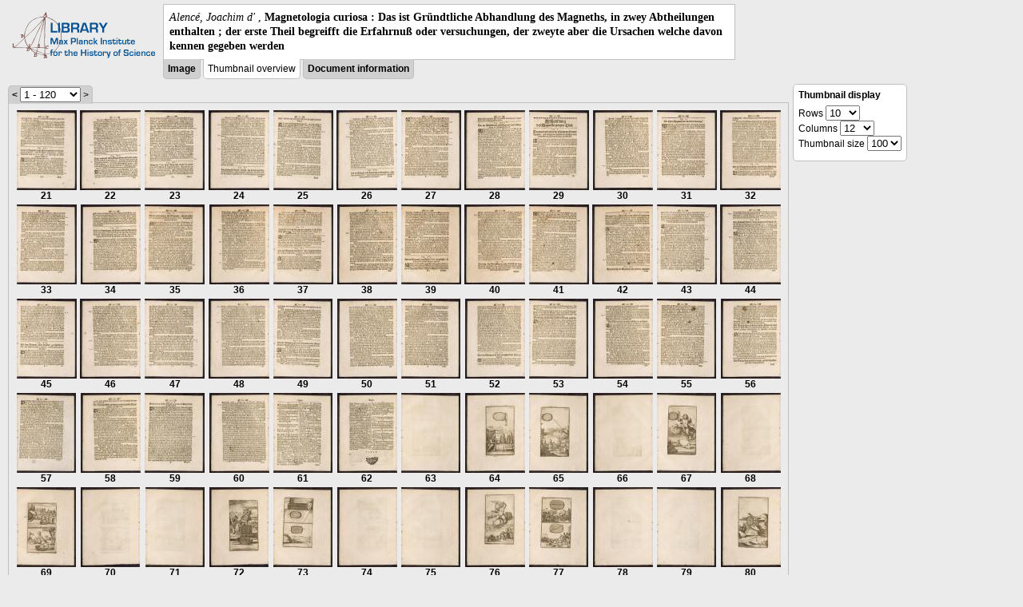

--- FILE ---
content_type: text/html; charset=utf-8
request_url: https://libcoll.mpiwg-berlin.mpg.de/libview?url=/mpiwg/online/permanent/library/EMRE3P6M/pageimg&start=21&viewMode=thumbs&pn=130&mode=imagepath
body_size: 59445
content:
<!DOCTYPE html PUBLIC "-//W3C//DTD XHTML 1.0 Transitional//EN"
    "http://www.w3.org/TR/xhtml1/DTD/xhtml1-transitional.dtd">
<html xmlns="http://www.w3.org/1999/xhtml">
<head>
<base href="https://libcoll.mpiwg-berlin.mpg.de/libview/" />

<meta http-equiv="Content-Type" content="text/html; charset=utf-8" />
<title>Alencé, Joachim d'  - Magnetologia curiosa : Das ist Gründtliche Abhandlung des Magneths, in zwey Abtheilungen enthalten ; der erste Theil begreifft die Erfahrnuß oder versuchungen, der zweyte aber die Ursachen welche  davon kennen gegeben werden</title>
<link rel="stylesheet" href="template/docuviewer_css" type="text/css" />
<script type="text/javascript"
        src="https://libcoll.mpiwg-berlin.mpg.de/libview/template/jquery_js"></script>
<script type="text/javascript">
	// <!--
	$(document).ready(function() {
		// autosubmit forms
		$('form.autosubmit').find('.autosubmit').change(function() {
			this.form.submit();
		});
		$('form.autosubmit input[type="submit"]').hide();
	});
// -->
</script>
</head>
<body>
  
    <div class="page-head">
      
    <div class="logo">
      <div class="logo">
      <a href="//echo.mpiwg-berlin.mpg.de" target="_blank"><img
    src="https://libcoll.mpiwg-berlin.mpg.de/libview/template/logo.png" /></a>
    </div>
    </div>
    <div class="title-block">
      
      <div class="title"><span><i>Alencé, Joachim d' </i>, </span><b>Magnetologia curiosa : Das ist Gründtliche Abhandlung des Magneths, in zwey Abtheilungen enthalten ; der erste Theil begreifft die Erfahrnuß oder versuchungen, der zweyte aber die Ursachen welche  davon kennen gegeben werden</b></div>
      
      <ul class="view-switcher">
        
          
        <li class=""><a href="https://libcoll.mpiwg-berlin.mpg.de/libview?url=/mpiwg/online/permanent/library/EMRE3P6M/pageimg&amp;start=21&amp;viewMode=image&amp;pn=130&amp;mode=imagepath">Image</a></li>
        
        <li class="sel">Thumbnail
            overview</li>
        <li class=""><a href="https://libcoll.mpiwg-berlin.mpg.de/libview?url=/mpiwg/online/permanent/library/EMRE3P6M/pageimg&amp;start=21&amp;viewMode=index&amp;pn=130&amp;mode=imagepath">Document information</a></li>
      </ul>
    </div>
  
    </div>
    <div class="page-body">
      <!-- col-main: text page -->
      <div class="col main">
        <div class="ruler">
          
    <form class="autosubmit"
          action="https://libcoll.mpiwg-berlin.mpg.de/libview">
      <input type="hidden" name="url"
             value="/mpiwg/online/permanent/library/EMRE3P6M/pageimg" />
      <input type="hidden" name="viewMode" value="thumbs" />
      <input type="hidden" name="pn" value="130" />
      <input type="hidden" name="mode" value="imagepath" /><span class="ruler-main"><a
    href="https://libcoll.mpiwg-berlin.mpg.de/libview?url=/mpiwg/online/permanent/library/EMRE3P6M/pageimg&amp;start=1&amp;viewMode=thumbs&amp;pn=130&amp;mode=imagepath">&lt;</a> <select
    class="autosubmit" name="start">
          
            <option selected="selected" value="1">1 - 120</option>
            <option value="121">121 - 133</option>
            
          
      </select> <input type="submit" value="Go" /> &gt;
      </span>
    </form>
  
        </div>
        <div class="content-thumbs">
          <table class="thumbs">
            <tr>
              <td class="thumb"><a
    href="https://libcoll.mpiwg-berlin.mpg.de/libview?url=/mpiwg/online/permanent/library/EMRE3P6M/pageimg&amp;start=21&amp;viewMode=images&amp;pn=21&amp;mode=imagepath"> <img
    src="https://digilib.mpiwg-berlin.mpg.de/digitallibrary/servlet/Scaler?fn=/permanent/library/EMRE3P6M/pageimg&amp;pn=21&amp;dw=100&amp;dh=100"
    alt="21" /><br />
                  <span title="Scan number">21</span> 
              </a></td>
              <td class="thumb"><a
    href="https://libcoll.mpiwg-berlin.mpg.de/libview?url=/mpiwg/online/permanent/library/EMRE3P6M/pageimg&amp;start=21&amp;viewMode=images&amp;pn=22&amp;mode=imagepath"> <img
    src="https://digilib.mpiwg-berlin.mpg.de/digitallibrary/servlet/Scaler?fn=/permanent/library/EMRE3P6M/pageimg&amp;pn=22&amp;dw=100&amp;dh=100"
    alt="22" /><br />
                  <span title="Scan number">22</span> 
              </a></td>
              <td class="thumb"><a
    href="https://libcoll.mpiwg-berlin.mpg.de/libview?url=/mpiwg/online/permanent/library/EMRE3P6M/pageimg&amp;start=21&amp;viewMode=images&amp;pn=23&amp;mode=imagepath"> <img
    src="https://digilib.mpiwg-berlin.mpg.de/digitallibrary/servlet/Scaler?fn=/permanent/library/EMRE3P6M/pageimg&amp;pn=23&amp;dw=100&amp;dh=100"
    alt="23" /><br />
                  <span title="Scan number">23</span> 
              </a></td>
              <td class="thumb"><a
    href="https://libcoll.mpiwg-berlin.mpg.de/libview?url=/mpiwg/online/permanent/library/EMRE3P6M/pageimg&amp;start=21&amp;viewMode=images&amp;pn=24&amp;mode=imagepath"> <img
    src="https://digilib.mpiwg-berlin.mpg.de/digitallibrary/servlet/Scaler?fn=/permanent/library/EMRE3P6M/pageimg&amp;pn=24&amp;dw=100&amp;dh=100"
    alt="24" /><br />
                  <span title="Scan number">24</span> 
              </a></td>
              <td class="thumb"><a
    href="https://libcoll.mpiwg-berlin.mpg.de/libview?url=/mpiwg/online/permanent/library/EMRE3P6M/pageimg&amp;start=21&amp;viewMode=images&amp;pn=25&amp;mode=imagepath"> <img
    src="https://digilib.mpiwg-berlin.mpg.de/digitallibrary/servlet/Scaler?fn=/permanent/library/EMRE3P6M/pageimg&amp;pn=25&amp;dw=100&amp;dh=100"
    alt="25" /><br />
                  <span title="Scan number">25</span> 
              </a></td>
              <td class="thumb"><a
    href="https://libcoll.mpiwg-berlin.mpg.de/libview?url=/mpiwg/online/permanent/library/EMRE3P6M/pageimg&amp;start=21&amp;viewMode=images&amp;pn=26&amp;mode=imagepath"> <img
    src="https://digilib.mpiwg-berlin.mpg.de/digitallibrary/servlet/Scaler?fn=/permanent/library/EMRE3P6M/pageimg&amp;pn=26&amp;dw=100&amp;dh=100"
    alt="26" /><br />
                  <span title="Scan number">26</span> 
              </a></td>
              <td class="thumb"><a
    href="https://libcoll.mpiwg-berlin.mpg.de/libview?url=/mpiwg/online/permanent/library/EMRE3P6M/pageimg&amp;start=21&amp;viewMode=images&amp;pn=27&amp;mode=imagepath"> <img
    src="https://digilib.mpiwg-berlin.mpg.de/digitallibrary/servlet/Scaler?fn=/permanent/library/EMRE3P6M/pageimg&amp;pn=27&amp;dw=100&amp;dh=100"
    alt="27" /><br />
                  <span title="Scan number">27</span> 
              </a></td>
              <td class="thumb"><a
    href="https://libcoll.mpiwg-berlin.mpg.de/libview?url=/mpiwg/online/permanent/library/EMRE3P6M/pageimg&amp;start=21&amp;viewMode=images&amp;pn=28&amp;mode=imagepath"> <img
    src="https://digilib.mpiwg-berlin.mpg.de/digitallibrary/servlet/Scaler?fn=/permanent/library/EMRE3P6M/pageimg&amp;pn=28&amp;dw=100&amp;dh=100"
    alt="28" /><br />
                  <span title="Scan number">28</span> 
              </a></td>
              <td class="thumb"><a
    href="https://libcoll.mpiwg-berlin.mpg.de/libview?url=/mpiwg/online/permanent/library/EMRE3P6M/pageimg&amp;start=21&amp;viewMode=images&amp;pn=29&amp;mode=imagepath"> <img
    src="https://digilib.mpiwg-berlin.mpg.de/digitallibrary/servlet/Scaler?fn=/permanent/library/EMRE3P6M/pageimg&amp;pn=29&amp;dw=100&amp;dh=100"
    alt="29" /><br />
                  <span title="Scan number">29</span> 
              </a></td>
              <td class="thumb"><a
    href="https://libcoll.mpiwg-berlin.mpg.de/libview?url=/mpiwg/online/permanent/library/EMRE3P6M/pageimg&amp;start=21&amp;viewMode=images&amp;pn=30&amp;mode=imagepath"> <img
    src="https://digilib.mpiwg-berlin.mpg.de/digitallibrary/servlet/Scaler?fn=/permanent/library/EMRE3P6M/pageimg&amp;pn=30&amp;dw=100&amp;dh=100"
    alt="30" /><br />
                  <span title="Scan number">30</span> 
              </a></td>
              <td class="thumb"><a
    href="https://libcoll.mpiwg-berlin.mpg.de/libview?url=/mpiwg/online/permanent/library/EMRE3P6M/pageimg&amp;start=21&amp;viewMode=images&amp;pn=31&amp;mode=imagepath"> <img
    src="https://digilib.mpiwg-berlin.mpg.de/digitallibrary/servlet/Scaler?fn=/permanent/library/EMRE3P6M/pageimg&amp;pn=31&amp;dw=100&amp;dh=100"
    alt="31" /><br />
                  <span title="Scan number">31</span> 
              </a></td>
              <td class="thumb"><a
    href="https://libcoll.mpiwg-berlin.mpg.de/libview?url=/mpiwg/online/permanent/library/EMRE3P6M/pageimg&amp;start=21&amp;viewMode=images&amp;pn=32&amp;mode=imagepath"> <img
    src="https://digilib.mpiwg-berlin.mpg.de/digitallibrary/servlet/Scaler?fn=/permanent/library/EMRE3P6M/pageimg&amp;pn=32&amp;dw=100&amp;dh=100"
    alt="32" /><br />
                  <span title="Scan number">32</span> 
              </a></td>
            </tr>
            <tr>
              <td class="thumb"><a
    href="https://libcoll.mpiwg-berlin.mpg.de/libview?url=/mpiwg/online/permanent/library/EMRE3P6M/pageimg&amp;start=21&amp;viewMode=images&amp;pn=33&amp;mode=imagepath"> <img
    src="https://digilib.mpiwg-berlin.mpg.de/digitallibrary/servlet/Scaler?fn=/permanent/library/EMRE3P6M/pageimg&amp;pn=33&amp;dw=100&amp;dh=100"
    alt="33" /><br />
                  <span title="Scan number">33</span> 
              </a></td>
              <td class="thumb"><a
    href="https://libcoll.mpiwg-berlin.mpg.de/libview?url=/mpiwg/online/permanent/library/EMRE3P6M/pageimg&amp;start=21&amp;viewMode=images&amp;pn=34&amp;mode=imagepath"> <img
    src="https://digilib.mpiwg-berlin.mpg.de/digitallibrary/servlet/Scaler?fn=/permanent/library/EMRE3P6M/pageimg&amp;pn=34&amp;dw=100&amp;dh=100"
    alt="34" /><br />
                  <span title="Scan number">34</span> 
              </a></td>
              <td class="thumb"><a
    href="https://libcoll.mpiwg-berlin.mpg.de/libview?url=/mpiwg/online/permanent/library/EMRE3P6M/pageimg&amp;start=21&amp;viewMode=images&amp;pn=35&amp;mode=imagepath"> <img
    src="https://digilib.mpiwg-berlin.mpg.de/digitallibrary/servlet/Scaler?fn=/permanent/library/EMRE3P6M/pageimg&amp;pn=35&amp;dw=100&amp;dh=100"
    alt="35" /><br />
                  <span title="Scan number">35</span> 
              </a></td>
              <td class="thumb"><a
    href="https://libcoll.mpiwg-berlin.mpg.de/libview?url=/mpiwg/online/permanent/library/EMRE3P6M/pageimg&amp;start=21&amp;viewMode=images&amp;pn=36&amp;mode=imagepath"> <img
    src="https://digilib.mpiwg-berlin.mpg.de/digitallibrary/servlet/Scaler?fn=/permanent/library/EMRE3P6M/pageimg&amp;pn=36&amp;dw=100&amp;dh=100"
    alt="36" /><br />
                  <span title="Scan number">36</span> 
              </a></td>
              <td class="thumb"><a
    href="https://libcoll.mpiwg-berlin.mpg.de/libview?url=/mpiwg/online/permanent/library/EMRE3P6M/pageimg&amp;start=21&amp;viewMode=images&amp;pn=37&amp;mode=imagepath"> <img
    src="https://digilib.mpiwg-berlin.mpg.de/digitallibrary/servlet/Scaler?fn=/permanent/library/EMRE3P6M/pageimg&amp;pn=37&amp;dw=100&amp;dh=100"
    alt="37" /><br />
                  <span title="Scan number">37</span> 
              </a></td>
              <td class="thumb"><a
    href="https://libcoll.mpiwg-berlin.mpg.de/libview?url=/mpiwg/online/permanent/library/EMRE3P6M/pageimg&amp;start=21&amp;viewMode=images&amp;pn=38&amp;mode=imagepath"> <img
    src="https://digilib.mpiwg-berlin.mpg.de/digitallibrary/servlet/Scaler?fn=/permanent/library/EMRE3P6M/pageimg&amp;pn=38&amp;dw=100&amp;dh=100"
    alt="38" /><br />
                  <span title="Scan number">38</span> 
              </a></td>
              <td class="thumb"><a
    href="https://libcoll.mpiwg-berlin.mpg.de/libview?url=/mpiwg/online/permanent/library/EMRE3P6M/pageimg&amp;start=21&amp;viewMode=images&amp;pn=39&amp;mode=imagepath"> <img
    src="https://digilib.mpiwg-berlin.mpg.de/digitallibrary/servlet/Scaler?fn=/permanent/library/EMRE3P6M/pageimg&amp;pn=39&amp;dw=100&amp;dh=100"
    alt="39" /><br />
                  <span title="Scan number">39</span> 
              </a></td>
              <td class="thumb"><a
    href="https://libcoll.mpiwg-berlin.mpg.de/libview?url=/mpiwg/online/permanent/library/EMRE3P6M/pageimg&amp;start=21&amp;viewMode=images&amp;pn=40&amp;mode=imagepath"> <img
    src="https://digilib.mpiwg-berlin.mpg.de/digitallibrary/servlet/Scaler?fn=/permanent/library/EMRE3P6M/pageimg&amp;pn=40&amp;dw=100&amp;dh=100"
    alt="40" /><br />
                  <span title="Scan number">40</span> 
              </a></td>
              <td class="thumb"><a
    href="https://libcoll.mpiwg-berlin.mpg.de/libview?url=/mpiwg/online/permanent/library/EMRE3P6M/pageimg&amp;start=21&amp;viewMode=images&amp;pn=41&amp;mode=imagepath"> <img
    src="https://digilib.mpiwg-berlin.mpg.de/digitallibrary/servlet/Scaler?fn=/permanent/library/EMRE3P6M/pageimg&amp;pn=41&amp;dw=100&amp;dh=100"
    alt="41" /><br />
                  <span title="Scan number">41</span> 
              </a></td>
              <td class="thumb"><a
    href="https://libcoll.mpiwg-berlin.mpg.de/libview?url=/mpiwg/online/permanent/library/EMRE3P6M/pageimg&amp;start=21&amp;viewMode=images&amp;pn=42&amp;mode=imagepath"> <img
    src="https://digilib.mpiwg-berlin.mpg.de/digitallibrary/servlet/Scaler?fn=/permanent/library/EMRE3P6M/pageimg&amp;pn=42&amp;dw=100&amp;dh=100"
    alt="42" /><br />
                  <span title="Scan number">42</span> 
              </a></td>
              <td class="thumb"><a
    href="https://libcoll.mpiwg-berlin.mpg.de/libview?url=/mpiwg/online/permanent/library/EMRE3P6M/pageimg&amp;start=21&amp;viewMode=images&amp;pn=43&amp;mode=imagepath"> <img
    src="https://digilib.mpiwg-berlin.mpg.de/digitallibrary/servlet/Scaler?fn=/permanent/library/EMRE3P6M/pageimg&amp;pn=43&amp;dw=100&amp;dh=100"
    alt="43" /><br />
                  <span title="Scan number">43</span> 
              </a></td>
              <td class="thumb"><a
    href="https://libcoll.mpiwg-berlin.mpg.de/libview?url=/mpiwg/online/permanent/library/EMRE3P6M/pageimg&amp;start=21&amp;viewMode=images&amp;pn=44&amp;mode=imagepath"> <img
    src="https://digilib.mpiwg-berlin.mpg.de/digitallibrary/servlet/Scaler?fn=/permanent/library/EMRE3P6M/pageimg&amp;pn=44&amp;dw=100&amp;dh=100"
    alt="44" /><br />
                  <span title="Scan number">44</span> 
              </a></td>
            </tr>
            <tr>
              <td class="thumb"><a
    href="https://libcoll.mpiwg-berlin.mpg.de/libview?url=/mpiwg/online/permanent/library/EMRE3P6M/pageimg&amp;start=21&amp;viewMode=images&amp;pn=45&amp;mode=imagepath"> <img
    src="https://digilib.mpiwg-berlin.mpg.de/digitallibrary/servlet/Scaler?fn=/permanent/library/EMRE3P6M/pageimg&amp;pn=45&amp;dw=100&amp;dh=100"
    alt="45" /><br />
                  <span title="Scan number">45</span> 
              </a></td>
              <td class="thumb"><a
    href="https://libcoll.mpiwg-berlin.mpg.de/libview?url=/mpiwg/online/permanent/library/EMRE3P6M/pageimg&amp;start=21&amp;viewMode=images&amp;pn=46&amp;mode=imagepath"> <img
    src="https://digilib.mpiwg-berlin.mpg.de/digitallibrary/servlet/Scaler?fn=/permanent/library/EMRE3P6M/pageimg&amp;pn=46&amp;dw=100&amp;dh=100"
    alt="46" /><br />
                  <span title="Scan number">46</span> 
              </a></td>
              <td class="thumb"><a
    href="https://libcoll.mpiwg-berlin.mpg.de/libview?url=/mpiwg/online/permanent/library/EMRE3P6M/pageimg&amp;start=21&amp;viewMode=images&amp;pn=47&amp;mode=imagepath"> <img
    src="https://digilib.mpiwg-berlin.mpg.de/digitallibrary/servlet/Scaler?fn=/permanent/library/EMRE3P6M/pageimg&amp;pn=47&amp;dw=100&amp;dh=100"
    alt="47" /><br />
                  <span title="Scan number">47</span> 
              </a></td>
              <td class="thumb"><a
    href="https://libcoll.mpiwg-berlin.mpg.de/libview?url=/mpiwg/online/permanent/library/EMRE3P6M/pageimg&amp;start=21&amp;viewMode=images&amp;pn=48&amp;mode=imagepath"> <img
    src="https://digilib.mpiwg-berlin.mpg.de/digitallibrary/servlet/Scaler?fn=/permanent/library/EMRE3P6M/pageimg&amp;pn=48&amp;dw=100&amp;dh=100"
    alt="48" /><br />
                  <span title="Scan number">48</span> 
              </a></td>
              <td class="thumb"><a
    href="https://libcoll.mpiwg-berlin.mpg.de/libview?url=/mpiwg/online/permanent/library/EMRE3P6M/pageimg&amp;start=21&amp;viewMode=images&amp;pn=49&amp;mode=imagepath"> <img
    src="https://digilib.mpiwg-berlin.mpg.de/digitallibrary/servlet/Scaler?fn=/permanent/library/EMRE3P6M/pageimg&amp;pn=49&amp;dw=100&amp;dh=100"
    alt="49" /><br />
                  <span title="Scan number">49</span> 
              </a></td>
              <td class="thumb"><a
    href="https://libcoll.mpiwg-berlin.mpg.de/libview?url=/mpiwg/online/permanent/library/EMRE3P6M/pageimg&amp;start=21&amp;viewMode=images&amp;pn=50&amp;mode=imagepath"> <img
    src="https://digilib.mpiwg-berlin.mpg.de/digitallibrary/servlet/Scaler?fn=/permanent/library/EMRE3P6M/pageimg&amp;pn=50&amp;dw=100&amp;dh=100"
    alt="50" /><br />
                  <span title="Scan number">50</span> 
              </a></td>
              <td class="thumb"><a
    href="https://libcoll.mpiwg-berlin.mpg.de/libview?url=/mpiwg/online/permanent/library/EMRE3P6M/pageimg&amp;start=21&amp;viewMode=images&amp;pn=51&amp;mode=imagepath"> <img
    src="https://digilib.mpiwg-berlin.mpg.de/digitallibrary/servlet/Scaler?fn=/permanent/library/EMRE3P6M/pageimg&amp;pn=51&amp;dw=100&amp;dh=100"
    alt="51" /><br />
                  <span title="Scan number">51</span> 
              </a></td>
              <td class="thumb"><a
    href="https://libcoll.mpiwg-berlin.mpg.de/libview?url=/mpiwg/online/permanent/library/EMRE3P6M/pageimg&amp;start=21&amp;viewMode=images&amp;pn=52&amp;mode=imagepath"> <img
    src="https://digilib.mpiwg-berlin.mpg.de/digitallibrary/servlet/Scaler?fn=/permanent/library/EMRE3P6M/pageimg&amp;pn=52&amp;dw=100&amp;dh=100"
    alt="52" /><br />
                  <span title="Scan number">52</span> 
              </a></td>
              <td class="thumb"><a
    href="https://libcoll.mpiwg-berlin.mpg.de/libview?url=/mpiwg/online/permanent/library/EMRE3P6M/pageimg&amp;start=21&amp;viewMode=images&amp;pn=53&amp;mode=imagepath"> <img
    src="https://digilib.mpiwg-berlin.mpg.de/digitallibrary/servlet/Scaler?fn=/permanent/library/EMRE3P6M/pageimg&amp;pn=53&amp;dw=100&amp;dh=100"
    alt="53" /><br />
                  <span title="Scan number">53</span> 
              </a></td>
              <td class="thumb"><a
    href="https://libcoll.mpiwg-berlin.mpg.de/libview?url=/mpiwg/online/permanent/library/EMRE3P6M/pageimg&amp;start=21&amp;viewMode=images&amp;pn=54&amp;mode=imagepath"> <img
    src="https://digilib.mpiwg-berlin.mpg.de/digitallibrary/servlet/Scaler?fn=/permanent/library/EMRE3P6M/pageimg&amp;pn=54&amp;dw=100&amp;dh=100"
    alt="54" /><br />
                  <span title="Scan number">54</span> 
              </a></td>
              <td class="thumb"><a
    href="https://libcoll.mpiwg-berlin.mpg.de/libview?url=/mpiwg/online/permanent/library/EMRE3P6M/pageimg&amp;start=21&amp;viewMode=images&amp;pn=55&amp;mode=imagepath"> <img
    src="https://digilib.mpiwg-berlin.mpg.de/digitallibrary/servlet/Scaler?fn=/permanent/library/EMRE3P6M/pageimg&amp;pn=55&amp;dw=100&amp;dh=100"
    alt="55" /><br />
                  <span title="Scan number">55</span> 
              </a></td>
              <td class="thumb"><a
    href="https://libcoll.mpiwg-berlin.mpg.de/libview?url=/mpiwg/online/permanent/library/EMRE3P6M/pageimg&amp;start=21&amp;viewMode=images&amp;pn=56&amp;mode=imagepath"> <img
    src="https://digilib.mpiwg-berlin.mpg.de/digitallibrary/servlet/Scaler?fn=/permanent/library/EMRE3P6M/pageimg&amp;pn=56&amp;dw=100&amp;dh=100"
    alt="56" /><br />
                  <span title="Scan number">56</span> 
              </a></td>
            </tr>
            <tr>
              <td class="thumb"><a
    href="https://libcoll.mpiwg-berlin.mpg.de/libview?url=/mpiwg/online/permanent/library/EMRE3P6M/pageimg&amp;start=21&amp;viewMode=images&amp;pn=57&amp;mode=imagepath"> <img
    src="https://digilib.mpiwg-berlin.mpg.de/digitallibrary/servlet/Scaler?fn=/permanent/library/EMRE3P6M/pageimg&amp;pn=57&amp;dw=100&amp;dh=100"
    alt="57" /><br />
                  <span title="Scan number">57</span> 
              </a></td>
              <td class="thumb"><a
    href="https://libcoll.mpiwg-berlin.mpg.de/libview?url=/mpiwg/online/permanent/library/EMRE3P6M/pageimg&amp;start=21&amp;viewMode=images&amp;pn=58&amp;mode=imagepath"> <img
    src="https://digilib.mpiwg-berlin.mpg.de/digitallibrary/servlet/Scaler?fn=/permanent/library/EMRE3P6M/pageimg&amp;pn=58&amp;dw=100&amp;dh=100"
    alt="58" /><br />
                  <span title="Scan number">58</span> 
              </a></td>
              <td class="thumb"><a
    href="https://libcoll.mpiwg-berlin.mpg.de/libview?url=/mpiwg/online/permanent/library/EMRE3P6M/pageimg&amp;start=21&amp;viewMode=images&amp;pn=59&amp;mode=imagepath"> <img
    src="https://digilib.mpiwg-berlin.mpg.de/digitallibrary/servlet/Scaler?fn=/permanent/library/EMRE3P6M/pageimg&amp;pn=59&amp;dw=100&amp;dh=100"
    alt="59" /><br />
                  <span title="Scan number">59</span> 
              </a></td>
              <td class="thumb"><a
    href="https://libcoll.mpiwg-berlin.mpg.de/libview?url=/mpiwg/online/permanent/library/EMRE3P6M/pageimg&amp;start=21&amp;viewMode=images&amp;pn=60&amp;mode=imagepath"> <img
    src="https://digilib.mpiwg-berlin.mpg.de/digitallibrary/servlet/Scaler?fn=/permanent/library/EMRE3P6M/pageimg&amp;pn=60&amp;dw=100&amp;dh=100"
    alt="60" /><br />
                  <span title="Scan number">60</span> 
              </a></td>
              <td class="thumb"><a
    href="https://libcoll.mpiwg-berlin.mpg.de/libview?url=/mpiwg/online/permanent/library/EMRE3P6M/pageimg&amp;start=21&amp;viewMode=images&amp;pn=61&amp;mode=imagepath"> <img
    src="https://digilib.mpiwg-berlin.mpg.de/digitallibrary/servlet/Scaler?fn=/permanent/library/EMRE3P6M/pageimg&amp;pn=61&amp;dw=100&amp;dh=100"
    alt="61" /><br />
                  <span title="Scan number">61</span> 
              </a></td>
              <td class="thumb"><a
    href="https://libcoll.mpiwg-berlin.mpg.de/libview?url=/mpiwg/online/permanent/library/EMRE3P6M/pageimg&amp;start=21&amp;viewMode=images&amp;pn=62&amp;mode=imagepath"> <img
    src="https://digilib.mpiwg-berlin.mpg.de/digitallibrary/servlet/Scaler?fn=/permanent/library/EMRE3P6M/pageimg&amp;pn=62&amp;dw=100&amp;dh=100"
    alt="62" /><br />
                  <span title="Scan number">62</span> 
              </a></td>
              <td class="thumb"><a
    href="https://libcoll.mpiwg-berlin.mpg.de/libview?url=/mpiwg/online/permanent/library/EMRE3P6M/pageimg&amp;start=21&amp;viewMode=images&amp;pn=63&amp;mode=imagepath"> <img
    src="https://digilib.mpiwg-berlin.mpg.de/digitallibrary/servlet/Scaler?fn=/permanent/library/EMRE3P6M/pageimg&amp;pn=63&amp;dw=100&amp;dh=100"
    alt="63" /><br />
                  <span title="Scan number">63</span> 
              </a></td>
              <td class="thumb"><a
    href="https://libcoll.mpiwg-berlin.mpg.de/libview?url=/mpiwg/online/permanent/library/EMRE3P6M/pageimg&amp;start=21&amp;viewMode=images&amp;pn=64&amp;mode=imagepath"> <img
    src="https://digilib.mpiwg-berlin.mpg.de/digitallibrary/servlet/Scaler?fn=/permanent/library/EMRE3P6M/pageimg&amp;pn=64&amp;dw=100&amp;dh=100"
    alt="64" /><br />
                  <span title="Scan number">64</span> 
              </a></td>
              <td class="thumb"><a
    href="https://libcoll.mpiwg-berlin.mpg.de/libview?url=/mpiwg/online/permanent/library/EMRE3P6M/pageimg&amp;start=21&amp;viewMode=images&amp;pn=65&amp;mode=imagepath"> <img
    src="https://digilib.mpiwg-berlin.mpg.de/digitallibrary/servlet/Scaler?fn=/permanent/library/EMRE3P6M/pageimg&amp;pn=65&amp;dw=100&amp;dh=100"
    alt="65" /><br />
                  <span title="Scan number">65</span> 
              </a></td>
              <td class="thumb"><a
    href="https://libcoll.mpiwg-berlin.mpg.de/libview?url=/mpiwg/online/permanent/library/EMRE3P6M/pageimg&amp;start=21&amp;viewMode=images&amp;pn=66&amp;mode=imagepath"> <img
    src="https://digilib.mpiwg-berlin.mpg.de/digitallibrary/servlet/Scaler?fn=/permanent/library/EMRE3P6M/pageimg&amp;pn=66&amp;dw=100&amp;dh=100"
    alt="66" /><br />
                  <span title="Scan number">66</span> 
              </a></td>
              <td class="thumb"><a
    href="https://libcoll.mpiwg-berlin.mpg.de/libview?url=/mpiwg/online/permanent/library/EMRE3P6M/pageimg&amp;start=21&amp;viewMode=images&amp;pn=67&amp;mode=imagepath"> <img
    src="https://digilib.mpiwg-berlin.mpg.de/digitallibrary/servlet/Scaler?fn=/permanent/library/EMRE3P6M/pageimg&amp;pn=67&amp;dw=100&amp;dh=100"
    alt="67" /><br />
                  <span title="Scan number">67</span> 
              </a></td>
              <td class="thumb"><a
    href="https://libcoll.mpiwg-berlin.mpg.de/libview?url=/mpiwg/online/permanent/library/EMRE3P6M/pageimg&amp;start=21&amp;viewMode=images&amp;pn=68&amp;mode=imagepath"> <img
    src="https://digilib.mpiwg-berlin.mpg.de/digitallibrary/servlet/Scaler?fn=/permanent/library/EMRE3P6M/pageimg&amp;pn=68&amp;dw=100&amp;dh=100"
    alt="68" /><br />
                  <span title="Scan number">68</span> 
              </a></td>
            </tr>
            <tr>
              <td class="thumb"><a
    href="https://libcoll.mpiwg-berlin.mpg.de/libview?url=/mpiwg/online/permanent/library/EMRE3P6M/pageimg&amp;start=21&amp;viewMode=images&amp;pn=69&amp;mode=imagepath"> <img
    src="https://digilib.mpiwg-berlin.mpg.de/digitallibrary/servlet/Scaler?fn=/permanent/library/EMRE3P6M/pageimg&amp;pn=69&amp;dw=100&amp;dh=100"
    alt="69" /><br />
                  <span title="Scan number">69</span> 
              </a></td>
              <td class="thumb"><a
    href="https://libcoll.mpiwg-berlin.mpg.de/libview?url=/mpiwg/online/permanent/library/EMRE3P6M/pageimg&amp;start=21&amp;viewMode=images&amp;pn=70&amp;mode=imagepath"> <img
    src="https://digilib.mpiwg-berlin.mpg.de/digitallibrary/servlet/Scaler?fn=/permanent/library/EMRE3P6M/pageimg&amp;pn=70&amp;dw=100&amp;dh=100"
    alt="70" /><br />
                  <span title="Scan number">70</span> 
              </a></td>
              <td class="thumb"><a
    href="https://libcoll.mpiwg-berlin.mpg.de/libview?url=/mpiwg/online/permanent/library/EMRE3P6M/pageimg&amp;start=21&amp;viewMode=images&amp;pn=71&amp;mode=imagepath"> <img
    src="https://digilib.mpiwg-berlin.mpg.de/digitallibrary/servlet/Scaler?fn=/permanent/library/EMRE3P6M/pageimg&amp;pn=71&amp;dw=100&amp;dh=100"
    alt="71" /><br />
                  <span title="Scan number">71</span> 
              </a></td>
              <td class="thumb"><a
    href="https://libcoll.mpiwg-berlin.mpg.de/libview?url=/mpiwg/online/permanent/library/EMRE3P6M/pageimg&amp;start=21&amp;viewMode=images&amp;pn=72&amp;mode=imagepath"> <img
    src="https://digilib.mpiwg-berlin.mpg.de/digitallibrary/servlet/Scaler?fn=/permanent/library/EMRE3P6M/pageimg&amp;pn=72&amp;dw=100&amp;dh=100"
    alt="72" /><br />
                  <span title="Scan number">72</span> 
              </a></td>
              <td class="thumb"><a
    href="https://libcoll.mpiwg-berlin.mpg.de/libview?url=/mpiwg/online/permanent/library/EMRE3P6M/pageimg&amp;start=21&amp;viewMode=images&amp;pn=73&amp;mode=imagepath"> <img
    src="https://digilib.mpiwg-berlin.mpg.de/digitallibrary/servlet/Scaler?fn=/permanent/library/EMRE3P6M/pageimg&amp;pn=73&amp;dw=100&amp;dh=100"
    alt="73" /><br />
                  <span title="Scan number">73</span> 
              </a></td>
              <td class="thumb"><a
    href="https://libcoll.mpiwg-berlin.mpg.de/libview?url=/mpiwg/online/permanent/library/EMRE3P6M/pageimg&amp;start=21&amp;viewMode=images&amp;pn=74&amp;mode=imagepath"> <img
    src="https://digilib.mpiwg-berlin.mpg.de/digitallibrary/servlet/Scaler?fn=/permanent/library/EMRE3P6M/pageimg&amp;pn=74&amp;dw=100&amp;dh=100"
    alt="74" /><br />
                  <span title="Scan number">74</span> 
              </a></td>
              <td class="thumb"><a
    href="https://libcoll.mpiwg-berlin.mpg.de/libview?url=/mpiwg/online/permanent/library/EMRE3P6M/pageimg&amp;start=21&amp;viewMode=images&amp;pn=75&amp;mode=imagepath"> <img
    src="https://digilib.mpiwg-berlin.mpg.de/digitallibrary/servlet/Scaler?fn=/permanent/library/EMRE3P6M/pageimg&amp;pn=75&amp;dw=100&amp;dh=100"
    alt="75" /><br />
                  <span title="Scan number">75</span> 
              </a></td>
              <td class="thumb"><a
    href="https://libcoll.mpiwg-berlin.mpg.de/libview?url=/mpiwg/online/permanent/library/EMRE3P6M/pageimg&amp;start=21&amp;viewMode=images&amp;pn=76&amp;mode=imagepath"> <img
    src="https://digilib.mpiwg-berlin.mpg.de/digitallibrary/servlet/Scaler?fn=/permanent/library/EMRE3P6M/pageimg&amp;pn=76&amp;dw=100&amp;dh=100"
    alt="76" /><br />
                  <span title="Scan number">76</span> 
              </a></td>
              <td class="thumb"><a
    href="https://libcoll.mpiwg-berlin.mpg.de/libview?url=/mpiwg/online/permanent/library/EMRE3P6M/pageimg&amp;start=21&amp;viewMode=images&amp;pn=77&amp;mode=imagepath"> <img
    src="https://digilib.mpiwg-berlin.mpg.de/digitallibrary/servlet/Scaler?fn=/permanent/library/EMRE3P6M/pageimg&amp;pn=77&amp;dw=100&amp;dh=100"
    alt="77" /><br />
                  <span title="Scan number">77</span> 
              </a></td>
              <td class="thumb"><a
    href="https://libcoll.mpiwg-berlin.mpg.de/libview?url=/mpiwg/online/permanent/library/EMRE3P6M/pageimg&amp;start=21&amp;viewMode=images&amp;pn=78&amp;mode=imagepath"> <img
    src="https://digilib.mpiwg-berlin.mpg.de/digitallibrary/servlet/Scaler?fn=/permanent/library/EMRE3P6M/pageimg&amp;pn=78&amp;dw=100&amp;dh=100"
    alt="78" /><br />
                  <span title="Scan number">78</span> 
              </a></td>
              <td class="thumb"><a
    href="https://libcoll.mpiwg-berlin.mpg.de/libview?url=/mpiwg/online/permanent/library/EMRE3P6M/pageimg&amp;start=21&amp;viewMode=images&amp;pn=79&amp;mode=imagepath"> <img
    src="https://digilib.mpiwg-berlin.mpg.de/digitallibrary/servlet/Scaler?fn=/permanent/library/EMRE3P6M/pageimg&amp;pn=79&amp;dw=100&amp;dh=100"
    alt="79" /><br />
                  <span title="Scan number">79</span> 
              </a></td>
              <td class="thumb"><a
    href="https://libcoll.mpiwg-berlin.mpg.de/libview?url=/mpiwg/online/permanent/library/EMRE3P6M/pageimg&amp;start=21&amp;viewMode=images&amp;pn=80&amp;mode=imagepath"> <img
    src="https://digilib.mpiwg-berlin.mpg.de/digitallibrary/servlet/Scaler?fn=/permanent/library/EMRE3P6M/pageimg&amp;pn=80&amp;dw=100&amp;dh=100"
    alt="80" /><br />
                  <span title="Scan number">80</span> 
              </a></td>
            </tr>
            <tr>
              <td class="thumb"><a
    href="https://libcoll.mpiwg-berlin.mpg.de/libview?url=/mpiwg/online/permanent/library/EMRE3P6M/pageimg&amp;start=21&amp;viewMode=images&amp;pn=81&amp;mode=imagepath"> <img
    src="https://digilib.mpiwg-berlin.mpg.de/digitallibrary/servlet/Scaler?fn=/permanent/library/EMRE3P6M/pageimg&amp;pn=81&amp;dw=100&amp;dh=100"
    alt="81" /><br />
                  <span title="Scan number">81</span> 
              </a></td>
              <td class="thumb"><a
    href="https://libcoll.mpiwg-berlin.mpg.de/libview?url=/mpiwg/online/permanent/library/EMRE3P6M/pageimg&amp;start=21&amp;viewMode=images&amp;pn=82&amp;mode=imagepath"> <img
    src="https://digilib.mpiwg-berlin.mpg.de/digitallibrary/servlet/Scaler?fn=/permanent/library/EMRE3P6M/pageimg&amp;pn=82&amp;dw=100&amp;dh=100"
    alt="82" /><br />
                  <span title="Scan number">82</span> 
              </a></td>
              <td class="thumb"><a
    href="https://libcoll.mpiwg-berlin.mpg.de/libview?url=/mpiwg/online/permanent/library/EMRE3P6M/pageimg&amp;start=21&amp;viewMode=images&amp;pn=83&amp;mode=imagepath"> <img
    src="https://digilib.mpiwg-berlin.mpg.de/digitallibrary/servlet/Scaler?fn=/permanent/library/EMRE3P6M/pageimg&amp;pn=83&amp;dw=100&amp;dh=100"
    alt="83" /><br />
                  <span title="Scan number">83</span> 
              </a></td>
              <td class="thumb"><a
    href="https://libcoll.mpiwg-berlin.mpg.de/libview?url=/mpiwg/online/permanent/library/EMRE3P6M/pageimg&amp;start=21&amp;viewMode=images&amp;pn=84&amp;mode=imagepath"> <img
    src="https://digilib.mpiwg-berlin.mpg.de/digitallibrary/servlet/Scaler?fn=/permanent/library/EMRE3P6M/pageimg&amp;pn=84&amp;dw=100&amp;dh=100"
    alt="84" /><br />
                  <span title="Scan number">84</span> 
              </a></td>
              <td class="thumb"><a
    href="https://libcoll.mpiwg-berlin.mpg.de/libview?url=/mpiwg/online/permanent/library/EMRE3P6M/pageimg&amp;start=21&amp;viewMode=images&amp;pn=85&amp;mode=imagepath"> <img
    src="https://digilib.mpiwg-berlin.mpg.de/digitallibrary/servlet/Scaler?fn=/permanent/library/EMRE3P6M/pageimg&amp;pn=85&amp;dw=100&amp;dh=100"
    alt="85" /><br />
                  <span title="Scan number">85</span> 
              </a></td>
              <td class="thumb"><a
    href="https://libcoll.mpiwg-berlin.mpg.de/libview?url=/mpiwg/online/permanent/library/EMRE3P6M/pageimg&amp;start=21&amp;viewMode=images&amp;pn=86&amp;mode=imagepath"> <img
    src="https://digilib.mpiwg-berlin.mpg.de/digitallibrary/servlet/Scaler?fn=/permanent/library/EMRE3P6M/pageimg&amp;pn=86&amp;dw=100&amp;dh=100"
    alt="86" /><br />
                  <span title="Scan number">86</span> 
              </a></td>
              <td class="thumb"><a
    href="https://libcoll.mpiwg-berlin.mpg.de/libview?url=/mpiwg/online/permanent/library/EMRE3P6M/pageimg&amp;start=21&amp;viewMode=images&amp;pn=87&amp;mode=imagepath"> <img
    src="https://digilib.mpiwg-berlin.mpg.de/digitallibrary/servlet/Scaler?fn=/permanent/library/EMRE3P6M/pageimg&amp;pn=87&amp;dw=100&amp;dh=100"
    alt="87" /><br />
                  <span title="Scan number">87</span> 
              </a></td>
              <td class="thumb"><a
    href="https://libcoll.mpiwg-berlin.mpg.de/libview?url=/mpiwg/online/permanent/library/EMRE3P6M/pageimg&amp;start=21&amp;viewMode=images&amp;pn=88&amp;mode=imagepath"> <img
    src="https://digilib.mpiwg-berlin.mpg.de/digitallibrary/servlet/Scaler?fn=/permanent/library/EMRE3P6M/pageimg&amp;pn=88&amp;dw=100&amp;dh=100"
    alt="88" /><br />
                  <span title="Scan number">88</span> 
              </a></td>
              <td class="thumb"><a
    href="https://libcoll.mpiwg-berlin.mpg.de/libview?url=/mpiwg/online/permanent/library/EMRE3P6M/pageimg&amp;start=21&amp;viewMode=images&amp;pn=89&amp;mode=imagepath"> <img
    src="https://digilib.mpiwg-berlin.mpg.de/digitallibrary/servlet/Scaler?fn=/permanent/library/EMRE3P6M/pageimg&amp;pn=89&amp;dw=100&amp;dh=100"
    alt="89" /><br />
                  <span title="Scan number">89</span> 
              </a></td>
              <td class="thumb"><a
    href="https://libcoll.mpiwg-berlin.mpg.de/libview?url=/mpiwg/online/permanent/library/EMRE3P6M/pageimg&amp;start=21&amp;viewMode=images&amp;pn=90&amp;mode=imagepath"> <img
    src="https://digilib.mpiwg-berlin.mpg.de/digitallibrary/servlet/Scaler?fn=/permanent/library/EMRE3P6M/pageimg&amp;pn=90&amp;dw=100&amp;dh=100"
    alt="90" /><br />
                  <span title="Scan number">90</span> 
              </a></td>
              <td class="thumb"><a
    href="https://libcoll.mpiwg-berlin.mpg.de/libview?url=/mpiwg/online/permanent/library/EMRE3P6M/pageimg&amp;start=21&amp;viewMode=images&amp;pn=91&amp;mode=imagepath"> <img
    src="https://digilib.mpiwg-berlin.mpg.de/digitallibrary/servlet/Scaler?fn=/permanent/library/EMRE3P6M/pageimg&amp;pn=91&amp;dw=100&amp;dh=100"
    alt="91" /><br />
                  <span title="Scan number">91</span> 
              </a></td>
              <td class="thumb"><a
    href="https://libcoll.mpiwg-berlin.mpg.de/libview?url=/mpiwg/online/permanent/library/EMRE3P6M/pageimg&amp;start=21&amp;viewMode=images&amp;pn=92&amp;mode=imagepath"> <img
    src="https://digilib.mpiwg-berlin.mpg.de/digitallibrary/servlet/Scaler?fn=/permanent/library/EMRE3P6M/pageimg&amp;pn=92&amp;dw=100&amp;dh=100"
    alt="92" /><br />
                  <span title="Scan number">92</span> 
              </a></td>
            </tr>
            <tr>
              <td class="thumb"><a
    href="https://libcoll.mpiwg-berlin.mpg.de/libview?url=/mpiwg/online/permanent/library/EMRE3P6M/pageimg&amp;start=21&amp;viewMode=images&amp;pn=93&amp;mode=imagepath"> <img
    src="https://digilib.mpiwg-berlin.mpg.de/digitallibrary/servlet/Scaler?fn=/permanent/library/EMRE3P6M/pageimg&amp;pn=93&amp;dw=100&amp;dh=100"
    alt="93" /><br />
                  <span title="Scan number">93</span> 
              </a></td>
              <td class="thumb"><a
    href="https://libcoll.mpiwg-berlin.mpg.de/libview?url=/mpiwg/online/permanent/library/EMRE3P6M/pageimg&amp;start=21&amp;viewMode=images&amp;pn=94&amp;mode=imagepath"> <img
    src="https://digilib.mpiwg-berlin.mpg.de/digitallibrary/servlet/Scaler?fn=/permanent/library/EMRE3P6M/pageimg&amp;pn=94&amp;dw=100&amp;dh=100"
    alt="94" /><br />
                  <span title="Scan number">94</span> 
              </a></td>
              <td class="thumb"><a
    href="https://libcoll.mpiwg-berlin.mpg.de/libview?url=/mpiwg/online/permanent/library/EMRE3P6M/pageimg&amp;start=21&amp;viewMode=images&amp;pn=95&amp;mode=imagepath"> <img
    src="https://digilib.mpiwg-berlin.mpg.de/digitallibrary/servlet/Scaler?fn=/permanent/library/EMRE3P6M/pageimg&amp;pn=95&amp;dw=100&amp;dh=100"
    alt="95" /><br />
                  <span title="Scan number">95</span> 
              </a></td>
              <td class="thumb"><a
    href="https://libcoll.mpiwg-berlin.mpg.de/libview?url=/mpiwg/online/permanent/library/EMRE3P6M/pageimg&amp;start=21&amp;viewMode=images&amp;pn=96&amp;mode=imagepath"> <img
    src="https://digilib.mpiwg-berlin.mpg.de/digitallibrary/servlet/Scaler?fn=/permanent/library/EMRE3P6M/pageimg&amp;pn=96&amp;dw=100&amp;dh=100"
    alt="96" /><br />
                  <span title="Scan number">96</span> 
              </a></td>
              <td class="thumb"><a
    href="https://libcoll.mpiwg-berlin.mpg.de/libview?url=/mpiwg/online/permanent/library/EMRE3P6M/pageimg&amp;start=21&amp;viewMode=images&amp;pn=97&amp;mode=imagepath"> <img
    src="https://digilib.mpiwg-berlin.mpg.de/digitallibrary/servlet/Scaler?fn=/permanent/library/EMRE3P6M/pageimg&amp;pn=97&amp;dw=100&amp;dh=100"
    alt="97" /><br />
                  <span title="Scan number">97</span> 
              </a></td>
              <td class="thumb"><a
    href="https://libcoll.mpiwg-berlin.mpg.de/libview?url=/mpiwg/online/permanent/library/EMRE3P6M/pageimg&amp;start=21&amp;viewMode=images&amp;pn=98&amp;mode=imagepath"> <img
    src="https://digilib.mpiwg-berlin.mpg.de/digitallibrary/servlet/Scaler?fn=/permanent/library/EMRE3P6M/pageimg&amp;pn=98&amp;dw=100&amp;dh=100"
    alt="98" /><br />
                  <span title="Scan number">98</span> 
              </a></td>
              <td class="thumb"><a
    href="https://libcoll.mpiwg-berlin.mpg.de/libview?url=/mpiwg/online/permanent/library/EMRE3P6M/pageimg&amp;start=21&amp;viewMode=images&amp;pn=99&amp;mode=imagepath"> <img
    src="https://digilib.mpiwg-berlin.mpg.de/digitallibrary/servlet/Scaler?fn=/permanent/library/EMRE3P6M/pageimg&amp;pn=99&amp;dw=100&amp;dh=100"
    alt="99" /><br />
                  <span title="Scan number">99</span> 
              </a></td>
              <td class="thumb"><a
    href="https://libcoll.mpiwg-berlin.mpg.de/libview?url=/mpiwg/online/permanent/library/EMRE3P6M/pageimg&amp;start=21&amp;viewMode=images&amp;pn=100&amp;mode=imagepath"> <img
    src="https://digilib.mpiwg-berlin.mpg.de/digitallibrary/servlet/Scaler?fn=/permanent/library/EMRE3P6M/pageimg&amp;pn=100&amp;dw=100&amp;dh=100"
    alt="100" /><br />
                  <span title="Scan number">100</span> 
              </a></td>
              <td class="thumb"><a
    href="https://libcoll.mpiwg-berlin.mpg.de/libview?url=/mpiwg/online/permanent/library/EMRE3P6M/pageimg&amp;start=21&amp;viewMode=images&amp;pn=101&amp;mode=imagepath"> <img
    src="https://digilib.mpiwg-berlin.mpg.de/digitallibrary/servlet/Scaler?fn=/permanent/library/EMRE3P6M/pageimg&amp;pn=101&amp;dw=100&amp;dh=100"
    alt="101" /><br />
                  <span title="Scan number">101</span> 
              </a></td>
              <td class="thumb"><a
    href="https://libcoll.mpiwg-berlin.mpg.de/libview?url=/mpiwg/online/permanent/library/EMRE3P6M/pageimg&amp;start=21&amp;viewMode=images&amp;pn=102&amp;mode=imagepath"> <img
    src="https://digilib.mpiwg-berlin.mpg.de/digitallibrary/servlet/Scaler?fn=/permanent/library/EMRE3P6M/pageimg&amp;pn=102&amp;dw=100&amp;dh=100"
    alt="102" /><br />
                  <span title="Scan number">102</span> 
              </a></td>
              <td class="thumb"><a
    href="https://libcoll.mpiwg-berlin.mpg.de/libview?url=/mpiwg/online/permanent/library/EMRE3P6M/pageimg&amp;start=21&amp;viewMode=images&amp;pn=103&amp;mode=imagepath"> <img
    src="https://digilib.mpiwg-berlin.mpg.de/digitallibrary/servlet/Scaler?fn=/permanent/library/EMRE3P6M/pageimg&amp;pn=103&amp;dw=100&amp;dh=100"
    alt="103" /><br />
                  <span title="Scan number">103</span> 
              </a></td>
              <td class="thumb"><a
    href="https://libcoll.mpiwg-berlin.mpg.de/libview?url=/mpiwg/online/permanent/library/EMRE3P6M/pageimg&amp;start=21&amp;viewMode=images&amp;pn=104&amp;mode=imagepath"> <img
    src="https://digilib.mpiwg-berlin.mpg.de/digitallibrary/servlet/Scaler?fn=/permanent/library/EMRE3P6M/pageimg&amp;pn=104&amp;dw=100&amp;dh=100"
    alt="104" /><br />
                  <span title="Scan number">104</span> 
              </a></td>
            </tr>
            <tr>
              <td class="thumb"><a
    href="https://libcoll.mpiwg-berlin.mpg.de/libview?url=/mpiwg/online/permanent/library/EMRE3P6M/pageimg&amp;start=21&amp;viewMode=images&amp;pn=105&amp;mode=imagepath"> <img
    src="https://digilib.mpiwg-berlin.mpg.de/digitallibrary/servlet/Scaler?fn=/permanent/library/EMRE3P6M/pageimg&amp;pn=105&amp;dw=100&amp;dh=100"
    alt="105" /><br />
                  <span title="Scan number">105</span> 
              </a></td>
              <td class="thumb"><a
    href="https://libcoll.mpiwg-berlin.mpg.de/libview?url=/mpiwg/online/permanent/library/EMRE3P6M/pageimg&amp;start=21&amp;viewMode=images&amp;pn=106&amp;mode=imagepath"> <img
    src="https://digilib.mpiwg-berlin.mpg.de/digitallibrary/servlet/Scaler?fn=/permanent/library/EMRE3P6M/pageimg&amp;pn=106&amp;dw=100&amp;dh=100"
    alt="106" /><br />
                  <span title="Scan number">106</span> 
              </a></td>
              <td class="thumb"><a
    href="https://libcoll.mpiwg-berlin.mpg.de/libview?url=/mpiwg/online/permanent/library/EMRE3P6M/pageimg&amp;start=21&amp;viewMode=images&amp;pn=107&amp;mode=imagepath"> <img
    src="https://digilib.mpiwg-berlin.mpg.de/digitallibrary/servlet/Scaler?fn=/permanent/library/EMRE3P6M/pageimg&amp;pn=107&amp;dw=100&amp;dh=100"
    alt="107" /><br />
                  <span title="Scan number">107</span> 
              </a></td>
              <td class="thumb"><a
    href="https://libcoll.mpiwg-berlin.mpg.de/libview?url=/mpiwg/online/permanent/library/EMRE3P6M/pageimg&amp;start=21&amp;viewMode=images&amp;pn=108&amp;mode=imagepath"> <img
    src="https://digilib.mpiwg-berlin.mpg.de/digitallibrary/servlet/Scaler?fn=/permanent/library/EMRE3P6M/pageimg&amp;pn=108&amp;dw=100&amp;dh=100"
    alt="108" /><br />
                  <span title="Scan number">108</span> 
              </a></td>
              <td class="thumb"><a
    href="https://libcoll.mpiwg-berlin.mpg.de/libview?url=/mpiwg/online/permanent/library/EMRE3P6M/pageimg&amp;start=21&amp;viewMode=images&amp;pn=109&amp;mode=imagepath"> <img
    src="https://digilib.mpiwg-berlin.mpg.de/digitallibrary/servlet/Scaler?fn=/permanent/library/EMRE3P6M/pageimg&amp;pn=109&amp;dw=100&amp;dh=100"
    alt="109" /><br />
                  <span title="Scan number">109</span> 
              </a></td>
              <td class="thumb"><a
    href="https://libcoll.mpiwg-berlin.mpg.de/libview?url=/mpiwg/online/permanent/library/EMRE3P6M/pageimg&amp;start=21&amp;viewMode=images&amp;pn=110&amp;mode=imagepath"> <img
    src="https://digilib.mpiwg-berlin.mpg.de/digitallibrary/servlet/Scaler?fn=/permanent/library/EMRE3P6M/pageimg&amp;pn=110&amp;dw=100&amp;dh=100"
    alt="110" /><br />
                  <span title="Scan number">110</span> 
              </a></td>
              <td class="thumb"><a
    href="https://libcoll.mpiwg-berlin.mpg.de/libview?url=/mpiwg/online/permanent/library/EMRE3P6M/pageimg&amp;start=21&amp;viewMode=images&amp;pn=111&amp;mode=imagepath"> <img
    src="https://digilib.mpiwg-berlin.mpg.de/digitallibrary/servlet/Scaler?fn=/permanent/library/EMRE3P6M/pageimg&amp;pn=111&amp;dw=100&amp;dh=100"
    alt="111" /><br />
                  <span title="Scan number">111</span> 
              </a></td>
              <td class="thumb"><a
    href="https://libcoll.mpiwg-berlin.mpg.de/libview?url=/mpiwg/online/permanent/library/EMRE3P6M/pageimg&amp;start=21&amp;viewMode=images&amp;pn=112&amp;mode=imagepath"> <img
    src="https://digilib.mpiwg-berlin.mpg.de/digitallibrary/servlet/Scaler?fn=/permanent/library/EMRE3P6M/pageimg&amp;pn=112&amp;dw=100&amp;dh=100"
    alt="112" /><br />
                  <span title="Scan number">112</span> 
              </a></td>
              <td class="thumb"><a
    href="https://libcoll.mpiwg-berlin.mpg.de/libview?url=/mpiwg/online/permanent/library/EMRE3P6M/pageimg&amp;start=21&amp;viewMode=images&amp;pn=113&amp;mode=imagepath"> <img
    src="https://digilib.mpiwg-berlin.mpg.de/digitallibrary/servlet/Scaler?fn=/permanent/library/EMRE3P6M/pageimg&amp;pn=113&amp;dw=100&amp;dh=100"
    alt="113" /><br />
                  <span title="Scan number">113</span> 
              </a></td>
              <td class="thumb"><a
    href="https://libcoll.mpiwg-berlin.mpg.de/libview?url=/mpiwg/online/permanent/library/EMRE3P6M/pageimg&amp;start=21&amp;viewMode=images&amp;pn=114&amp;mode=imagepath"> <img
    src="https://digilib.mpiwg-berlin.mpg.de/digitallibrary/servlet/Scaler?fn=/permanent/library/EMRE3P6M/pageimg&amp;pn=114&amp;dw=100&amp;dh=100"
    alt="114" /><br />
                  <span title="Scan number">114</span> 
              </a></td>
              <td class="thumb"><a
    href="https://libcoll.mpiwg-berlin.mpg.de/libview?url=/mpiwg/online/permanent/library/EMRE3P6M/pageimg&amp;start=21&amp;viewMode=images&amp;pn=115&amp;mode=imagepath"> <img
    src="https://digilib.mpiwg-berlin.mpg.de/digitallibrary/servlet/Scaler?fn=/permanent/library/EMRE3P6M/pageimg&amp;pn=115&amp;dw=100&amp;dh=100"
    alt="115" /><br />
                  <span title="Scan number">115</span> 
              </a></td>
              <td class="thumb"><a
    href="https://libcoll.mpiwg-berlin.mpg.de/libview?url=/mpiwg/online/permanent/library/EMRE3P6M/pageimg&amp;start=21&amp;viewMode=images&amp;pn=116&amp;mode=imagepath"> <img
    src="https://digilib.mpiwg-berlin.mpg.de/digitallibrary/servlet/Scaler?fn=/permanent/library/EMRE3P6M/pageimg&amp;pn=116&amp;dw=100&amp;dh=100"
    alt="116" /><br />
                  <span title="Scan number">116</span> 
              </a></td>
            </tr>
            <tr>
              <td class="thumb"><a
    href="https://libcoll.mpiwg-berlin.mpg.de/libview?url=/mpiwg/online/permanent/library/EMRE3P6M/pageimg&amp;start=21&amp;viewMode=images&amp;pn=117&amp;mode=imagepath"> <img
    src="https://digilib.mpiwg-berlin.mpg.de/digitallibrary/servlet/Scaler?fn=/permanent/library/EMRE3P6M/pageimg&amp;pn=117&amp;dw=100&amp;dh=100"
    alt="117" /><br />
                  <span title="Scan number">117</span> 
              </a></td>
              <td class="thumb"><a
    href="https://libcoll.mpiwg-berlin.mpg.de/libview?url=/mpiwg/online/permanent/library/EMRE3P6M/pageimg&amp;start=21&amp;viewMode=images&amp;pn=118&amp;mode=imagepath"> <img
    src="https://digilib.mpiwg-berlin.mpg.de/digitallibrary/servlet/Scaler?fn=/permanent/library/EMRE3P6M/pageimg&amp;pn=118&amp;dw=100&amp;dh=100"
    alt="118" /><br />
                  <span title="Scan number">118</span> 
              </a></td>
              <td class="thumb"><a
    href="https://libcoll.mpiwg-berlin.mpg.de/libview?url=/mpiwg/online/permanent/library/EMRE3P6M/pageimg&amp;start=21&amp;viewMode=images&amp;pn=119&amp;mode=imagepath"> <img
    src="https://digilib.mpiwg-berlin.mpg.de/digitallibrary/servlet/Scaler?fn=/permanent/library/EMRE3P6M/pageimg&amp;pn=119&amp;dw=100&amp;dh=100"
    alt="119" /><br />
                  <span title="Scan number">119</span> 
              </a></td>
              <td class="thumb"><a
    href="https://libcoll.mpiwg-berlin.mpg.de/libview?url=/mpiwg/online/permanent/library/EMRE3P6M/pageimg&amp;start=21&amp;viewMode=images&amp;pn=120&amp;mode=imagepath"> <img
    src="https://digilib.mpiwg-berlin.mpg.de/digitallibrary/servlet/Scaler?fn=/permanent/library/EMRE3P6M/pageimg&amp;pn=120&amp;dw=100&amp;dh=100"
    alt="120" /><br />
                  <span title="Scan number">120</span> 
              </a></td>
              <td class="thumb"><a
    href="https://libcoll.mpiwg-berlin.mpg.de/libview?url=/mpiwg/online/permanent/library/EMRE3P6M/pageimg&amp;start=21&amp;viewMode=images&amp;pn=121&amp;mode=imagepath"> <img
    src="https://digilib.mpiwg-berlin.mpg.de/digitallibrary/servlet/Scaler?fn=/permanent/library/EMRE3P6M/pageimg&amp;pn=121&amp;dw=100&amp;dh=100"
    alt="121" /><br />
                  <span title="Scan number">121</span> 
              </a></td>
              <td class="thumb"><a
    href="https://libcoll.mpiwg-berlin.mpg.de/libview?url=/mpiwg/online/permanent/library/EMRE3P6M/pageimg&amp;start=21&amp;viewMode=images&amp;pn=122&amp;mode=imagepath"> <img
    src="https://digilib.mpiwg-berlin.mpg.de/digitallibrary/servlet/Scaler?fn=/permanent/library/EMRE3P6M/pageimg&amp;pn=122&amp;dw=100&amp;dh=100"
    alt="122" /><br />
                  <span title="Scan number">122</span> 
              </a></td>
              <td class="thumb"><a
    href="https://libcoll.mpiwg-berlin.mpg.de/libview?url=/mpiwg/online/permanent/library/EMRE3P6M/pageimg&amp;start=21&amp;viewMode=images&amp;pn=123&amp;mode=imagepath"> <img
    src="https://digilib.mpiwg-berlin.mpg.de/digitallibrary/servlet/Scaler?fn=/permanent/library/EMRE3P6M/pageimg&amp;pn=123&amp;dw=100&amp;dh=100"
    alt="123" /><br />
                  <span title="Scan number">123</span> 
              </a></td>
              <td class="thumb"><a
    href="https://libcoll.mpiwg-berlin.mpg.de/libview?url=/mpiwg/online/permanent/library/EMRE3P6M/pageimg&amp;start=21&amp;viewMode=images&amp;pn=124&amp;mode=imagepath"> <img
    src="https://digilib.mpiwg-berlin.mpg.de/digitallibrary/servlet/Scaler?fn=/permanent/library/EMRE3P6M/pageimg&amp;pn=124&amp;dw=100&amp;dh=100"
    alt="124" /><br />
                  <span title="Scan number">124</span> 
              </a></td>
              <td class="thumb"><a
    href="https://libcoll.mpiwg-berlin.mpg.de/libview?url=/mpiwg/online/permanent/library/EMRE3P6M/pageimg&amp;start=21&amp;viewMode=images&amp;pn=125&amp;mode=imagepath"> <img
    src="https://digilib.mpiwg-berlin.mpg.de/digitallibrary/servlet/Scaler?fn=/permanent/library/EMRE3P6M/pageimg&amp;pn=125&amp;dw=100&amp;dh=100"
    alt="125" /><br />
                  <span title="Scan number">125</span> 
              </a></td>
              <td class="thumb"><a
    href="https://libcoll.mpiwg-berlin.mpg.de/libview?url=/mpiwg/online/permanent/library/EMRE3P6M/pageimg&amp;start=21&amp;viewMode=images&amp;pn=126&amp;mode=imagepath"> <img
    src="https://digilib.mpiwg-berlin.mpg.de/digitallibrary/servlet/Scaler?fn=/permanent/library/EMRE3P6M/pageimg&amp;pn=126&amp;dw=100&amp;dh=100"
    alt="126" /><br />
                  <span title="Scan number">126</span> 
              </a></td>
              <td class="thumb"><a
    href="https://libcoll.mpiwg-berlin.mpg.de/libview?url=/mpiwg/online/permanent/library/EMRE3P6M/pageimg&amp;start=21&amp;viewMode=images&amp;pn=127&amp;mode=imagepath"> <img
    src="https://digilib.mpiwg-berlin.mpg.de/digitallibrary/servlet/Scaler?fn=/permanent/library/EMRE3P6M/pageimg&amp;pn=127&amp;dw=100&amp;dh=100"
    alt="127" /><br />
                  <span title="Scan number">127</span> 
              </a></td>
              <td class="thumb"><a
    href="https://libcoll.mpiwg-berlin.mpg.de/libview?url=/mpiwg/online/permanent/library/EMRE3P6M/pageimg&amp;start=21&amp;viewMode=images&amp;pn=128&amp;mode=imagepath"> <img
    src="https://digilib.mpiwg-berlin.mpg.de/digitallibrary/servlet/Scaler?fn=/permanent/library/EMRE3P6M/pageimg&amp;pn=128&amp;dw=100&amp;dh=100"
    alt="128" /><br />
                  <span title="Scan number">128</span> 
              </a></td>
            </tr>
            <tr>
              <td class="thumb"><a
    href="https://libcoll.mpiwg-berlin.mpg.de/libview?url=/mpiwg/online/permanent/library/EMRE3P6M/pageimg&amp;start=21&amp;viewMode=images&amp;pn=129&amp;mode=imagepath"> <img
    src="https://digilib.mpiwg-berlin.mpg.de/digitallibrary/servlet/Scaler?fn=/permanent/library/EMRE3P6M/pageimg&amp;pn=129&amp;dw=100&amp;dh=100"
    alt="129" /><br />
                  <span title="Scan number">129</span> 
              </a></td>
              <td class="thumbsel"><a
    href="https://libcoll.mpiwg-berlin.mpg.de/libview?url=/mpiwg/online/permanent/library/EMRE3P6M/pageimg&amp;start=21&amp;viewMode=images&amp;pn=130&amp;mode=imagepath"> <img
    src="https://digilib.mpiwg-berlin.mpg.de/digitallibrary/servlet/Scaler?fn=/permanent/library/EMRE3P6M/pageimg&amp;pn=130&amp;dw=100&amp;dh=100"
    alt="130" /><br />
                  <span title="Scan number">130</span> 
              </a></td>
              <td class="thumb"><a
    href="https://libcoll.mpiwg-berlin.mpg.de/libview?url=/mpiwg/online/permanent/library/EMRE3P6M/pageimg&amp;start=21&amp;viewMode=images&amp;pn=131&amp;mode=imagepath"> <img
    src="https://digilib.mpiwg-berlin.mpg.de/digitallibrary/servlet/Scaler?fn=/permanent/library/EMRE3P6M/pageimg&amp;pn=131&amp;dw=100&amp;dh=100"
    alt="131" /><br />
                  <span title="Scan number">131</span> 
              </a></td>
              <td class="thumb"><a
    href="https://libcoll.mpiwg-berlin.mpg.de/libview?url=/mpiwg/online/permanent/library/EMRE3P6M/pageimg&amp;start=21&amp;viewMode=images&amp;pn=132&amp;mode=imagepath"> <img
    src="https://digilib.mpiwg-berlin.mpg.de/digitallibrary/servlet/Scaler?fn=/permanent/library/EMRE3P6M/pageimg&amp;pn=132&amp;dw=100&amp;dh=100"
    alt="132" /><br />
                  <span title="Scan number">132</span> 
              </a></td>
              <td class="thumb"><a
    href="https://libcoll.mpiwg-berlin.mpg.de/libview?url=/mpiwg/online/permanent/library/EMRE3P6M/pageimg&amp;start=21&amp;viewMode=images&amp;pn=133&amp;mode=imagepath"> <img
    src="https://digilib.mpiwg-berlin.mpg.de/digitallibrary/servlet/Scaler?fn=/permanent/library/EMRE3P6M/pageimg&amp;pn=133&amp;dw=100&amp;dh=100"
    alt="133" /><br />
                  <span title="Scan number">133</span> 
              </a></td>
              <td class="thumb"></td>
              <td class="thumb"></td>
              <td class="thumb"></td>
              <td class="thumb"></td>
              <td class="thumb"></td>
              <td class="thumb"></td>
              <td class="thumb"></td>
            </tr>
          </table>
        </div>
        <div class="ruler bottom">
          
    <form class="autosubmit"
          action="https://libcoll.mpiwg-berlin.mpg.de/libview">
      <input type="hidden" name="url"
             value="/mpiwg/online/permanent/library/EMRE3P6M/pageimg" />
      <input type="hidden" name="viewMode" value="thumbs" />
      <input type="hidden" name="pn" value="130" />
      <input type="hidden" name="mode" value="imagepath" /><span class="ruler-main"><a
    href="https://libcoll.mpiwg-berlin.mpg.de/libview?url=/mpiwg/online/permanent/library/EMRE3P6M/pageimg&amp;start=1&amp;viewMode=thumbs&amp;pn=130&amp;mode=imagepath">&lt;</a> <select
    class="autosubmit" name="start">
          
            <option selected="selected" value="1">1 - 120</option>
            <option value="121">121 - 133</option>
            
          
      </select> <input type="submit" value="Go" /> &gt;
      </span>
    </form>
  
        </div>
      </div>
      <!-- /col-main -->

      <!-- right-side options -->
      <div class="col buttons">
        <!--"BEGIN TEXT DISPLAY"  -->
        <div class="options">
          <h4>Thumbnail display</h4>
          <form class="autosubmit"
                action="https://libcoll.mpiwg-berlin.mpg.de/libview">
            <input type="hidden" name="url"
                   value="/mpiwg/online/permanent/library/EMRE3P6M/pageimg" />
            <input type="hidden" name="start" value="21" />
            <input type="hidden" name="viewMode"
                   value="thumbs" />
            <input type="hidden" name="pn" value="130" />
            <input type="hidden" name="mode"
                   value="imagepath" />
            <ul>
              <li>Rows <select class="autosubmit"
    name="thumbRows">
                  <option value="2">2</option>
                  <option value="3">3</option>
                  <option value="5">5</option>
                  <option selected="selected" value="10">10</option>
                  <option value="12">12</option>
                  <option value="15">15</option>
                  <option value="20">20</option>
                  <option value="50">50</option>
                  <option value="100">100</option>
              </select>
              </li>
              <li>Columns <select class="autosubmit"
    name="thumbCols">
                  <option value="2">2</option>
                  <option value="3">3</option>
                  <option value="5">5</option>
                  <option value="10">10</option>
                  <option selected="selected" value="12">12</option>
                  <option value="15">15</option>
                  <option value="20">20</option>
                  <option value="50">50</option>
                  <option value="100">100</option>
              </select>
              </li>
              <li>Thumbnail size <select class="autosubmit"
    name="thumbSize">
                  <option selected="selected" value="100">100</option>
                  <option value="150">150</option>
                  <option value="200">200</option>
                  <option value="300">300</option>
                  <option value="500">500</option>
              </select>
              </li>
            </ul>
          </form>
        </div>
      </div>
    </div>
    <!-- page-body -->
    
    
      <!-- footer -->
      <div class="footer">
      <div class="content">
	<a href="https://www.mpiwg-berlin.mpg.de/page/imprint" target="_blank">Impressum</a>
      </div>
    </div>
    
  
</body>

</html>